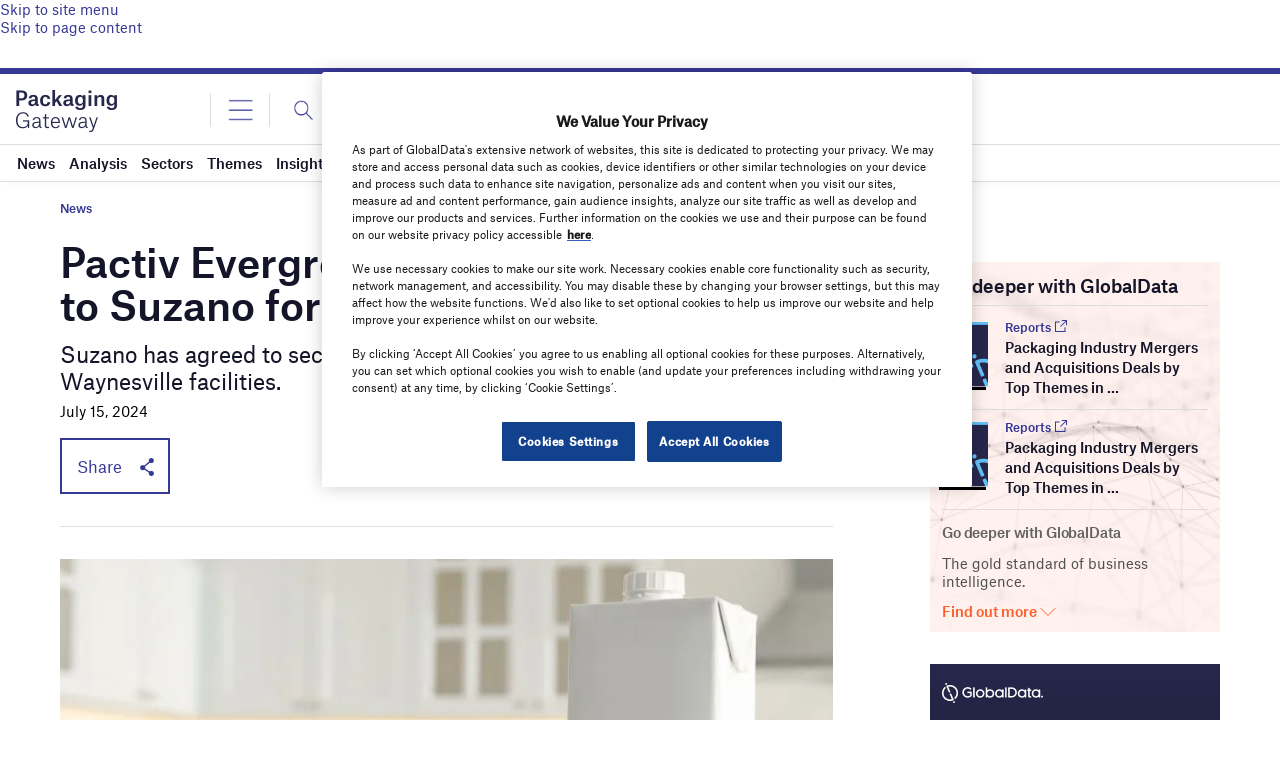

--- FILE ---
content_type: text/html; charset=utf-8
request_url: https://www.google.com/recaptcha/api2/anchor?ar=1&k=6LcqBjQUAAAAAOm0OoVcGhdeuwRaYeG44rfzGqtv&co=aHR0cHM6Ly93d3cucGFja2FnaW5nLWdhdGV3YXkuY29tOjQ0Mw..&hl=en&v=PoyoqOPhxBO7pBk68S4YbpHZ&size=normal&anchor-ms=20000&execute-ms=30000&cb=paf6sf8hrzro
body_size: 49564
content:
<!DOCTYPE HTML><html dir="ltr" lang="en"><head><meta http-equiv="Content-Type" content="text/html; charset=UTF-8">
<meta http-equiv="X-UA-Compatible" content="IE=edge">
<title>reCAPTCHA</title>
<style type="text/css">
/* cyrillic-ext */
@font-face {
  font-family: 'Roboto';
  font-style: normal;
  font-weight: 400;
  font-stretch: 100%;
  src: url(//fonts.gstatic.com/s/roboto/v48/KFO7CnqEu92Fr1ME7kSn66aGLdTylUAMa3GUBHMdazTgWw.woff2) format('woff2');
  unicode-range: U+0460-052F, U+1C80-1C8A, U+20B4, U+2DE0-2DFF, U+A640-A69F, U+FE2E-FE2F;
}
/* cyrillic */
@font-face {
  font-family: 'Roboto';
  font-style: normal;
  font-weight: 400;
  font-stretch: 100%;
  src: url(//fonts.gstatic.com/s/roboto/v48/KFO7CnqEu92Fr1ME7kSn66aGLdTylUAMa3iUBHMdazTgWw.woff2) format('woff2');
  unicode-range: U+0301, U+0400-045F, U+0490-0491, U+04B0-04B1, U+2116;
}
/* greek-ext */
@font-face {
  font-family: 'Roboto';
  font-style: normal;
  font-weight: 400;
  font-stretch: 100%;
  src: url(//fonts.gstatic.com/s/roboto/v48/KFO7CnqEu92Fr1ME7kSn66aGLdTylUAMa3CUBHMdazTgWw.woff2) format('woff2');
  unicode-range: U+1F00-1FFF;
}
/* greek */
@font-face {
  font-family: 'Roboto';
  font-style: normal;
  font-weight: 400;
  font-stretch: 100%;
  src: url(//fonts.gstatic.com/s/roboto/v48/KFO7CnqEu92Fr1ME7kSn66aGLdTylUAMa3-UBHMdazTgWw.woff2) format('woff2');
  unicode-range: U+0370-0377, U+037A-037F, U+0384-038A, U+038C, U+038E-03A1, U+03A3-03FF;
}
/* math */
@font-face {
  font-family: 'Roboto';
  font-style: normal;
  font-weight: 400;
  font-stretch: 100%;
  src: url(//fonts.gstatic.com/s/roboto/v48/KFO7CnqEu92Fr1ME7kSn66aGLdTylUAMawCUBHMdazTgWw.woff2) format('woff2');
  unicode-range: U+0302-0303, U+0305, U+0307-0308, U+0310, U+0312, U+0315, U+031A, U+0326-0327, U+032C, U+032F-0330, U+0332-0333, U+0338, U+033A, U+0346, U+034D, U+0391-03A1, U+03A3-03A9, U+03B1-03C9, U+03D1, U+03D5-03D6, U+03F0-03F1, U+03F4-03F5, U+2016-2017, U+2034-2038, U+203C, U+2040, U+2043, U+2047, U+2050, U+2057, U+205F, U+2070-2071, U+2074-208E, U+2090-209C, U+20D0-20DC, U+20E1, U+20E5-20EF, U+2100-2112, U+2114-2115, U+2117-2121, U+2123-214F, U+2190, U+2192, U+2194-21AE, U+21B0-21E5, U+21F1-21F2, U+21F4-2211, U+2213-2214, U+2216-22FF, U+2308-230B, U+2310, U+2319, U+231C-2321, U+2336-237A, U+237C, U+2395, U+239B-23B7, U+23D0, U+23DC-23E1, U+2474-2475, U+25AF, U+25B3, U+25B7, U+25BD, U+25C1, U+25CA, U+25CC, U+25FB, U+266D-266F, U+27C0-27FF, U+2900-2AFF, U+2B0E-2B11, U+2B30-2B4C, U+2BFE, U+3030, U+FF5B, U+FF5D, U+1D400-1D7FF, U+1EE00-1EEFF;
}
/* symbols */
@font-face {
  font-family: 'Roboto';
  font-style: normal;
  font-weight: 400;
  font-stretch: 100%;
  src: url(//fonts.gstatic.com/s/roboto/v48/KFO7CnqEu92Fr1ME7kSn66aGLdTylUAMaxKUBHMdazTgWw.woff2) format('woff2');
  unicode-range: U+0001-000C, U+000E-001F, U+007F-009F, U+20DD-20E0, U+20E2-20E4, U+2150-218F, U+2190, U+2192, U+2194-2199, U+21AF, U+21E6-21F0, U+21F3, U+2218-2219, U+2299, U+22C4-22C6, U+2300-243F, U+2440-244A, U+2460-24FF, U+25A0-27BF, U+2800-28FF, U+2921-2922, U+2981, U+29BF, U+29EB, U+2B00-2BFF, U+4DC0-4DFF, U+FFF9-FFFB, U+10140-1018E, U+10190-1019C, U+101A0, U+101D0-101FD, U+102E0-102FB, U+10E60-10E7E, U+1D2C0-1D2D3, U+1D2E0-1D37F, U+1F000-1F0FF, U+1F100-1F1AD, U+1F1E6-1F1FF, U+1F30D-1F30F, U+1F315, U+1F31C, U+1F31E, U+1F320-1F32C, U+1F336, U+1F378, U+1F37D, U+1F382, U+1F393-1F39F, U+1F3A7-1F3A8, U+1F3AC-1F3AF, U+1F3C2, U+1F3C4-1F3C6, U+1F3CA-1F3CE, U+1F3D4-1F3E0, U+1F3ED, U+1F3F1-1F3F3, U+1F3F5-1F3F7, U+1F408, U+1F415, U+1F41F, U+1F426, U+1F43F, U+1F441-1F442, U+1F444, U+1F446-1F449, U+1F44C-1F44E, U+1F453, U+1F46A, U+1F47D, U+1F4A3, U+1F4B0, U+1F4B3, U+1F4B9, U+1F4BB, U+1F4BF, U+1F4C8-1F4CB, U+1F4D6, U+1F4DA, U+1F4DF, U+1F4E3-1F4E6, U+1F4EA-1F4ED, U+1F4F7, U+1F4F9-1F4FB, U+1F4FD-1F4FE, U+1F503, U+1F507-1F50B, U+1F50D, U+1F512-1F513, U+1F53E-1F54A, U+1F54F-1F5FA, U+1F610, U+1F650-1F67F, U+1F687, U+1F68D, U+1F691, U+1F694, U+1F698, U+1F6AD, U+1F6B2, U+1F6B9-1F6BA, U+1F6BC, U+1F6C6-1F6CF, U+1F6D3-1F6D7, U+1F6E0-1F6EA, U+1F6F0-1F6F3, U+1F6F7-1F6FC, U+1F700-1F7FF, U+1F800-1F80B, U+1F810-1F847, U+1F850-1F859, U+1F860-1F887, U+1F890-1F8AD, U+1F8B0-1F8BB, U+1F8C0-1F8C1, U+1F900-1F90B, U+1F93B, U+1F946, U+1F984, U+1F996, U+1F9E9, U+1FA00-1FA6F, U+1FA70-1FA7C, U+1FA80-1FA89, U+1FA8F-1FAC6, U+1FACE-1FADC, U+1FADF-1FAE9, U+1FAF0-1FAF8, U+1FB00-1FBFF;
}
/* vietnamese */
@font-face {
  font-family: 'Roboto';
  font-style: normal;
  font-weight: 400;
  font-stretch: 100%;
  src: url(//fonts.gstatic.com/s/roboto/v48/KFO7CnqEu92Fr1ME7kSn66aGLdTylUAMa3OUBHMdazTgWw.woff2) format('woff2');
  unicode-range: U+0102-0103, U+0110-0111, U+0128-0129, U+0168-0169, U+01A0-01A1, U+01AF-01B0, U+0300-0301, U+0303-0304, U+0308-0309, U+0323, U+0329, U+1EA0-1EF9, U+20AB;
}
/* latin-ext */
@font-face {
  font-family: 'Roboto';
  font-style: normal;
  font-weight: 400;
  font-stretch: 100%;
  src: url(//fonts.gstatic.com/s/roboto/v48/KFO7CnqEu92Fr1ME7kSn66aGLdTylUAMa3KUBHMdazTgWw.woff2) format('woff2');
  unicode-range: U+0100-02BA, U+02BD-02C5, U+02C7-02CC, U+02CE-02D7, U+02DD-02FF, U+0304, U+0308, U+0329, U+1D00-1DBF, U+1E00-1E9F, U+1EF2-1EFF, U+2020, U+20A0-20AB, U+20AD-20C0, U+2113, U+2C60-2C7F, U+A720-A7FF;
}
/* latin */
@font-face {
  font-family: 'Roboto';
  font-style: normal;
  font-weight: 400;
  font-stretch: 100%;
  src: url(//fonts.gstatic.com/s/roboto/v48/KFO7CnqEu92Fr1ME7kSn66aGLdTylUAMa3yUBHMdazQ.woff2) format('woff2');
  unicode-range: U+0000-00FF, U+0131, U+0152-0153, U+02BB-02BC, U+02C6, U+02DA, U+02DC, U+0304, U+0308, U+0329, U+2000-206F, U+20AC, U+2122, U+2191, U+2193, U+2212, U+2215, U+FEFF, U+FFFD;
}
/* cyrillic-ext */
@font-face {
  font-family: 'Roboto';
  font-style: normal;
  font-weight: 500;
  font-stretch: 100%;
  src: url(//fonts.gstatic.com/s/roboto/v48/KFO7CnqEu92Fr1ME7kSn66aGLdTylUAMa3GUBHMdazTgWw.woff2) format('woff2');
  unicode-range: U+0460-052F, U+1C80-1C8A, U+20B4, U+2DE0-2DFF, U+A640-A69F, U+FE2E-FE2F;
}
/* cyrillic */
@font-face {
  font-family: 'Roboto';
  font-style: normal;
  font-weight: 500;
  font-stretch: 100%;
  src: url(//fonts.gstatic.com/s/roboto/v48/KFO7CnqEu92Fr1ME7kSn66aGLdTylUAMa3iUBHMdazTgWw.woff2) format('woff2');
  unicode-range: U+0301, U+0400-045F, U+0490-0491, U+04B0-04B1, U+2116;
}
/* greek-ext */
@font-face {
  font-family: 'Roboto';
  font-style: normal;
  font-weight: 500;
  font-stretch: 100%;
  src: url(//fonts.gstatic.com/s/roboto/v48/KFO7CnqEu92Fr1ME7kSn66aGLdTylUAMa3CUBHMdazTgWw.woff2) format('woff2');
  unicode-range: U+1F00-1FFF;
}
/* greek */
@font-face {
  font-family: 'Roboto';
  font-style: normal;
  font-weight: 500;
  font-stretch: 100%;
  src: url(//fonts.gstatic.com/s/roboto/v48/KFO7CnqEu92Fr1ME7kSn66aGLdTylUAMa3-UBHMdazTgWw.woff2) format('woff2');
  unicode-range: U+0370-0377, U+037A-037F, U+0384-038A, U+038C, U+038E-03A1, U+03A3-03FF;
}
/* math */
@font-face {
  font-family: 'Roboto';
  font-style: normal;
  font-weight: 500;
  font-stretch: 100%;
  src: url(//fonts.gstatic.com/s/roboto/v48/KFO7CnqEu92Fr1ME7kSn66aGLdTylUAMawCUBHMdazTgWw.woff2) format('woff2');
  unicode-range: U+0302-0303, U+0305, U+0307-0308, U+0310, U+0312, U+0315, U+031A, U+0326-0327, U+032C, U+032F-0330, U+0332-0333, U+0338, U+033A, U+0346, U+034D, U+0391-03A1, U+03A3-03A9, U+03B1-03C9, U+03D1, U+03D5-03D6, U+03F0-03F1, U+03F4-03F5, U+2016-2017, U+2034-2038, U+203C, U+2040, U+2043, U+2047, U+2050, U+2057, U+205F, U+2070-2071, U+2074-208E, U+2090-209C, U+20D0-20DC, U+20E1, U+20E5-20EF, U+2100-2112, U+2114-2115, U+2117-2121, U+2123-214F, U+2190, U+2192, U+2194-21AE, U+21B0-21E5, U+21F1-21F2, U+21F4-2211, U+2213-2214, U+2216-22FF, U+2308-230B, U+2310, U+2319, U+231C-2321, U+2336-237A, U+237C, U+2395, U+239B-23B7, U+23D0, U+23DC-23E1, U+2474-2475, U+25AF, U+25B3, U+25B7, U+25BD, U+25C1, U+25CA, U+25CC, U+25FB, U+266D-266F, U+27C0-27FF, U+2900-2AFF, U+2B0E-2B11, U+2B30-2B4C, U+2BFE, U+3030, U+FF5B, U+FF5D, U+1D400-1D7FF, U+1EE00-1EEFF;
}
/* symbols */
@font-face {
  font-family: 'Roboto';
  font-style: normal;
  font-weight: 500;
  font-stretch: 100%;
  src: url(//fonts.gstatic.com/s/roboto/v48/KFO7CnqEu92Fr1ME7kSn66aGLdTylUAMaxKUBHMdazTgWw.woff2) format('woff2');
  unicode-range: U+0001-000C, U+000E-001F, U+007F-009F, U+20DD-20E0, U+20E2-20E4, U+2150-218F, U+2190, U+2192, U+2194-2199, U+21AF, U+21E6-21F0, U+21F3, U+2218-2219, U+2299, U+22C4-22C6, U+2300-243F, U+2440-244A, U+2460-24FF, U+25A0-27BF, U+2800-28FF, U+2921-2922, U+2981, U+29BF, U+29EB, U+2B00-2BFF, U+4DC0-4DFF, U+FFF9-FFFB, U+10140-1018E, U+10190-1019C, U+101A0, U+101D0-101FD, U+102E0-102FB, U+10E60-10E7E, U+1D2C0-1D2D3, U+1D2E0-1D37F, U+1F000-1F0FF, U+1F100-1F1AD, U+1F1E6-1F1FF, U+1F30D-1F30F, U+1F315, U+1F31C, U+1F31E, U+1F320-1F32C, U+1F336, U+1F378, U+1F37D, U+1F382, U+1F393-1F39F, U+1F3A7-1F3A8, U+1F3AC-1F3AF, U+1F3C2, U+1F3C4-1F3C6, U+1F3CA-1F3CE, U+1F3D4-1F3E0, U+1F3ED, U+1F3F1-1F3F3, U+1F3F5-1F3F7, U+1F408, U+1F415, U+1F41F, U+1F426, U+1F43F, U+1F441-1F442, U+1F444, U+1F446-1F449, U+1F44C-1F44E, U+1F453, U+1F46A, U+1F47D, U+1F4A3, U+1F4B0, U+1F4B3, U+1F4B9, U+1F4BB, U+1F4BF, U+1F4C8-1F4CB, U+1F4D6, U+1F4DA, U+1F4DF, U+1F4E3-1F4E6, U+1F4EA-1F4ED, U+1F4F7, U+1F4F9-1F4FB, U+1F4FD-1F4FE, U+1F503, U+1F507-1F50B, U+1F50D, U+1F512-1F513, U+1F53E-1F54A, U+1F54F-1F5FA, U+1F610, U+1F650-1F67F, U+1F687, U+1F68D, U+1F691, U+1F694, U+1F698, U+1F6AD, U+1F6B2, U+1F6B9-1F6BA, U+1F6BC, U+1F6C6-1F6CF, U+1F6D3-1F6D7, U+1F6E0-1F6EA, U+1F6F0-1F6F3, U+1F6F7-1F6FC, U+1F700-1F7FF, U+1F800-1F80B, U+1F810-1F847, U+1F850-1F859, U+1F860-1F887, U+1F890-1F8AD, U+1F8B0-1F8BB, U+1F8C0-1F8C1, U+1F900-1F90B, U+1F93B, U+1F946, U+1F984, U+1F996, U+1F9E9, U+1FA00-1FA6F, U+1FA70-1FA7C, U+1FA80-1FA89, U+1FA8F-1FAC6, U+1FACE-1FADC, U+1FADF-1FAE9, U+1FAF0-1FAF8, U+1FB00-1FBFF;
}
/* vietnamese */
@font-face {
  font-family: 'Roboto';
  font-style: normal;
  font-weight: 500;
  font-stretch: 100%;
  src: url(//fonts.gstatic.com/s/roboto/v48/KFO7CnqEu92Fr1ME7kSn66aGLdTylUAMa3OUBHMdazTgWw.woff2) format('woff2');
  unicode-range: U+0102-0103, U+0110-0111, U+0128-0129, U+0168-0169, U+01A0-01A1, U+01AF-01B0, U+0300-0301, U+0303-0304, U+0308-0309, U+0323, U+0329, U+1EA0-1EF9, U+20AB;
}
/* latin-ext */
@font-face {
  font-family: 'Roboto';
  font-style: normal;
  font-weight: 500;
  font-stretch: 100%;
  src: url(//fonts.gstatic.com/s/roboto/v48/KFO7CnqEu92Fr1ME7kSn66aGLdTylUAMa3KUBHMdazTgWw.woff2) format('woff2');
  unicode-range: U+0100-02BA, U+02BD-02C5, U+02C7-02CC, U+02CE-02D7, U+02DD-02FF, U+0304, U+0308, U+0329, U+1D00-1DBF, U+1E00-1E9F, U+1EF2-1EFF, U+2020, U+20A0-20AB, U+20AD-20C0, U+2113, U+2C60-2C7F, U+A720-A7FF;
}
/* latin */
@font-face {
  font-family: 'Roboto';
  font-style: normal;
  font-weight: 500;
  font-stretch: 100%;
  src: url(//fonts.gstatic.com/s/roboto/v48/KFO7CnqEu92Fr1ME7kSn66aGLdTylUAMa3yUBHMdazQ.woff2) format('woff2');
  unicode-range: U+0000-00FF, U+0131, U+0152-0153, U+02BB-02BC, U+02C6, U+02DA, U+02DC, U+0304, U+0308, U+0329, U+2000-206F, U+20AC, U+2122, U+2191, U+2193, U+2212, U+2215, U+FEFF, U+FFFD;
}
/* cyrillic-ext */
@font-face {
  font-family: 'Roboto';
  font-style: normal;
  font-weight: 900;
  font-stretch: 100%;
  src: url(//fonts.gstatic.com/s/roboto/v48/KFO7CnqEu92Fr1ME7kSn66aGLdTylUAMa3GUBHMdazTgWw.woff2) format('woff2');
  unicode-range: U+0460-052F, U+1C80-1C8A, U+20B4, U+2DE0-2DFF, U+A640-A69F, U+FE2E-FE2F;
}
/* cyrillic */
@font-face {
  font-family: 'Roboto';
  font-style: normal;
  font-weight: 900;
  font-stretch: 100%;
  src: url(//fonts.gstatic.com/s/roboto/v48/KFO7CnqEu92Fr1ME7kSn66aGLdTylUAMa3iUBHMdazTgWw.woff2) format('woff2');
  unicode-range: U+0301, U+0400-045F, U+0490-0491, U+04B0-04B1, U+2116;
}
/* greek-ext */
@font-face {
  font-family: 'Roboto';
  font-style: normal;
  font-weight: 900;
  font-stretch: 100%;
  src: url(//fonts.gstatic.com/s/roboto/v48/KFO7CnqEu92Fr1ME7kSn66aGLdTylUAMa3CUBHMdazTgWw.woff2) format('woff2');
  unicode-range: U+1F00-1FFF;
}
/* greek */
@font-face {
  font-family: 'Roboto';
  font-style: normal;
  font-weight: 900;
  font-stretch: 100%;
  src: url(//fonts.gstatic.com/s/roboto/v48/KFO7CnqEu92Fr1ME7kSn66aGLdTylUAMa3-UBHMdazTgWw.woff2) format('woff2');
  unicode-range: U+0370-0377, U+037A-037F, U+0384-038A, U+038C, U+038E-03A1, U+03A3-03FF;
}
/* math */
@font-face {
  font-family: 'Roboto';
  font-style: normal;
  font-weight: 900;
  font-stretch: 100%;
  src: url(//fonts.gstatic.com/s/roboto/v48/KFO7CnqEu92Fr1ME7kSn66aGLdTylUAMawCUBHMdazTgWw.woff2) format('woff2');
  unicode-range: U+0302-0303, U+0305, U+0307-0308, U+0310, U+0312, U+0315, U+031A, U+0326-0327, U+032C, U+032F-0330, U+0332-0333, U+0338, U+033A, U+0346, U+034D, U+0391-03A1, U+03A3-03A9, U+03B1-03C9, U+03D1, U+03D5-03D6, U+03F0-03F1, U+03F4-03F5, U+2016-2017, U+2034-2038, U+203C, U+2040, U+2043, U+2047, U+2050, U+2057, U+205F, U+2070-2071, U+2074-208E, U+2090-209C, U+20D0-20DC, U+20E1, U+20E5-20EF, U+2100-2112, U+2114-2115, U+2117-2121, U+2123-214F, U+2190, U+2192, U+2194-21AE, U+21B0-21E5, U+21F1-21F2, U+21F4-2211, U+2213-2214, U+2216-22FF, U+2308-230B, U+2310, U+2319, U+231C-2321, U+2336-237A, U+237C, U+2395, U+239B-23B7, U+23D0, U+23DC-23E1, U+2474-2475, U+25AF, U+25B3, U+25B7, U+25BD, U+25C1, U+25CA, U+25CC, U+25FB, U+266D-266F, U+27C0-27FF, U+2900-2AFF, U+2B0E-2B11, U+2B30-2B4C, U+2BFE, U+3030, U+FF5B, U+FF5D, U+1D400-1D7FF, U+1EE00-1EEFF;
}
/* symbols */
@font-face {
  font-family: 'Roboto';
  font-style: normal;
  font-weight: 900;
  font-stretch: 100%;
  src: url(//fonts.gstatic.com/s/roboto/v48/KFO7CnqEu92Fr1ME7kSn66aGLdTylUAMaxKUBHMdazTgWw.woff2) format('woff2');
  unicode-range: U+0001-000C, U+000E-001F, U+007F-009F, U+20DD-20E0, U+20E2-20E4, U+2150-218F, U+2190, U+2192, U+2194-2199, U+21AF, U+21E6-21F0, U+21F3, U+2218-2219, U+2299, U+22C4-22C6, U+2300-243F, U+2440-244A, U+2460-24FF, U+25A0-27BF, U+2800-28FF, U+2921-2922, U+2981, U+29BF, U+29EB, U+2B00-2BFF, U+4DC0-4DFF, U+FFF9-FFFB, U+10140-1018E, U+10190-1019C, U+101A0, U+101D0-101FD, U+102E0-102FB, U+10E60-10E7E, U+1D2C0-1D2D3, U+1D2E0-1D37F, U+1F000-1F0FF, U+1F100-1F1AD, U+1F1E6-1F1FF, U+1F30D-1F30F, U+1F315, U+1F31C, U+1F31E, U+1F320-1F32C, U+1F336, U+1F378, U+1F37D, U+1F382, U+1F393-1F39F, U+1F3A7-1F3A8, U+1F3AC-1F3AF, U+1F3C2, U+1F3C4-1F3C6, U+1F3CA-1F3CE, U+1F3D4-1F3E0, U+1F3ED, U+1F3F1-1F3F3, U+1F3F5-1F3F7, U+1F408, U+1F415, U+1F41F, U+1F426, U+1F43F, U+1F441-1F442, U+1F444, U+1F446-1F449, U+1F44C-1F44E, U+1F453, U+1F46A, U+1F47D, U+1F4A3, U+1F4B0, U+1F4B3, U+1F4B9, U+1F4BB, U+1F4BF, U+1F4C8-1F4CB, U+1F4D6, U+1F4DA, U+1F4DF, U+1F4E3-1F4E6, U+1F4EA-1F4ED, U+1F4F7, U+1F4F9-1F4FB, U+1F4FD-1F4FE, U+1F503, U+1F507-1F50B, U+1F50D, U+1F512-1F513, U+1F53E-1F54A, U+1F54F-1F5FA, U+1F610, U+1F650-1F67F, U+1F687, U+1F68D, U+1F691, U+1F694, U+1F698, U+1F6AD, U+1F6B2, U+1F6B9-1F6BA, U+1F6BC, U+1F6C6-1F6CF, U+1F6D3-1F6D7, U+1F6E0-1F6EA, U+1F6F0-1F6F3, U+1F6F7-1F6FC, U+1F700-1F7FF, U+1F800-1F80B, U+1F810-1F847, U+1F850-1F859, U+1F860-1F887, U+1F890-1F8AD, U+1F8B0-1F8BB, U+1F8C0-1F8C1, U+1F900-1F90B, U+1F93B, U+1F946, U+1F984, U+1F996, U+1F9E9, U+1FA00-1FA6F, U+1FA70-1FA7C, U+1FA80-1FA89, U+1FA8F-1FAC6, U+1FACE-1FADC, U+1FADF-1FAE9, U+1FAF0-1FAF8, U+1FB00-1FBFF;
}
/* vietnamese */
@font-face {
  font-family: 'Roboto';
  font-style: normal;
  font-weight: 900;
  font-stretch: 100%;
  src: url(//fonts.gstatic.com/s/roboto/v48/KFO7CnqEu92Fr1ME7kSn66aGLdTylUAMa3OUBHMdazTgWw.woff2) format('woff2');
  unicode-range: U+0102-0103, U+0110-0111, U+0128-0129, U+0168-0169, U+01A0-01A1, U+01AF-01B0, U+0300-0301, U+0303-0304, U+0308-0309, U+0323, U+0329, U+1EA0-1EF9, U+20AB;
}
/* latin-ext */
@font-face {
  font-family: 'Roboto';
  font-style: normal;
  font-weight: 900;
  font-stretch: 100%;
  src: url(//fonts.gstatic.com/s/roboto/v48/KFO7CnqEu92Fr1ME7kSn66aGLdTylUAMa3KUBHMdazTgWw.woff2) format('woff2');
  unicode-range: U+0100-02BA, U+02BD-02C5, U+02C7-02CC, U+02CE-02D7, U+02DD-02FF, U+0304, U+0308, U+0329, U+1D00-1DBF, U+1E00-1E9F, U+1EF2-1EFF, U+2020, U+20A0-20AB, U+20AD-20C0, U+2113, U+2C60-2C7F, U+A720-A7FF;
}
/* latin */
@font-face {
  font-family: 'Roboto';
  font-style: normal;
  font-weight: 900;
  font-stretch: 100%;
  src: url(//fonts.gstatic.com/s/roboto/v48/KFO7CnqEu92Fr1ME7kSn66aGLdTylUAMa3yUBHMdazQ.woff2) format('woff2');
  unicode-range: U+0000-00FF, U+0131, U+0152-0153, U+02BB-02BC, U+02C6, U+02DA, U+02DC, U+0304, U+0308, U+0329, U+2000-206F, U+20AC, U+2122, U+2191, U+2193, U+2212, U+2215, U+FEFF, U+FFFD;
}

</style>
<link rel="stylesheet" type="text/css" href="https://www.gstatic.com/recaptcha/releases/PoyoqOPhxBO7pBk68S4YbpHZ/styles__ltr.css">
<script nonce="7db0EMex-XwIljnMf53FGQ" type="text/javascript">window['__recaptcha_api'] = 'https://www.google.com/recaptcha/api2/';</script>
<script type="text/javascript" src="https://www.gstatic.com/recaptcha/releases/PoyoqOPhxBO7pBk68S4YbpHZ/recaptcha__en.js" nonce="7db0EMex-XwIljnMf53FGQ">
      
    </script></head>
<body><div id="rc-anchor-alert" class="rc-anchor-alert"></div>
<input type="hidden" id="recaptcha-token" value="[base64]">
<script type="text/javascript" nonce="7db0EMex-XwIljnMf53FGQ">
      recaptcha.anchor.Main.init("[\x22ainput\x22,[\x22bgdata\x22,\x22\x22,\[base64]/[base64]/[base64]/[base64]/[base64]/UltsKytdPUU6KEU8MjA0OD9SW2wrK109RT4+NnwxOTI6KChFJjY0NTEyKT09NTUyOTYmJk0rMTxjLmxlbmd0aCYmKGMuY2hhckNvZGVBdChNKzEpJjY0NTEyKT09NTYzMjA/[base64]/[base64]/[base64]/[base64]/[base64]/[base64]/[base64]\x22,\[base64]\x22,\[base64]/DucKyWXMQwrxJJMOHwoDDgcOGw7JJD1g7wpB9cMKnEzvDiMKfwpMlw6DDgsOxC8KCOMO/Z8OsKsKrw7LDmMOBwr7DjA/[base64]/ChsKjT8O7wr/Dql9aA8KGw5PChMOuUBHDgsOqUMOWw4zDjMK4G8OwSsOSwrjDgW0Pw640wqnDrlFXTsKRaxJ0w7zCvxfCucOHQMO/XcOvw7LCp8OLRMKlwo/DnMOnwoJ3ZkMHwpPCisK7w5VgfsOWU8K5wolXd8KlwqFaw5zCg8Owc8Ocw47DsMKzLETDmg/DisKew7jCvcKJa0twFsO8RsOrwpU0wpQwL0MkBBNYwqzCh2TCkcK5cTDDmUvClHAiVHXDmT4FC8KvSMOFEG/Cp0vDsMKbwqVlwrMALgTCtsKTw5oDDFzCthLDuH55JMO/[base64]/DhMKDwqvCmcK8W8KHw5ECNl5Xw7wLwqp0IHJww5w0H8KDwqkMFBPDritiRV/CgcKZw4bDo8Osw5xPPUHCogXCky3DhMOTJy/[base64]/IsKFXcKywpUjR8O9KsOOw45DXcOFRStpwq7CvMOzPBlKIcKGwqbDnz5xeTzCuMOlHsOoeFcGc0TDpMKFIRlkTk0rOsKmaHzCksKmZMOFBMOrwojCsMO2XQTCgGVAw4jDqsOcwpjCg8OqdRfCqgHDlsKVwoI/RS3CscOawqvCrsKYBMKiw7UFS3HCpGcSIT3Dv8OuKRfDm17Dtyp4wpFYXGnCgAsdw6zDgj8awrTCssOQw7LCsTnDs8Klw7JCwr/DusOfw4Q6w5RRwqHCniDCr8OxCX0LeMKhOjYxAsO8wqTClMO/w73CpsKNw4/CisK9D1bDj8Ozwr/DjcOGIWEGw7BDGzt3EMOHHMOuY8K0wqhYw4s4Nzg2w63DvwB/wrwlw7fCvjwbwojCgsOKwqbCoTgZUTlgUH7CkMKIIjUdwppaVsOPw5ptCMOUI8K0w4/DoAfDl8O8w7jCtyhvwoPDgSXDgMK5QsKOw6LCkBlFw65mAMOkw71MR2HCvlZLQ8ObwpPDvMOow4/DtRlsw7ZgFm/Dmx/Ch1vDlsOWZAoww73DscOpw6HDo8KTwqzCgcOyBzfCo8KXwoLDmXkNwpnClHzDicOOWsKYwrLCr8KpQz/CtW3CtMK9AsKUwqLCv2hWwqPCpMOew4VeAcONOX7Cq8K2TQJqw4zCtj1ES8OowpxDasKow6cMwo86w4sbwpIGdcKjwrnCv8KRwrTCg8O/[base64]/[base64]/CnnPDtcORLsOteRwXfsKfY8O5G13DiDrCg8KxVD/Dn8Ogw7fCgg0HesOgQ8OQw4IGUcOvw5zCnDgww4bCtcOgMBHDojrCgcKhw7PDnjjDsEMMV8K0BnjDlkjCt8OWwoQlWMKbcTEnRMK5w4/CmizCvcK6DsOZw7XDkcKxwp0qYh3Ds3HDlSg3w5h3wojDj8KYw5vCs8KTw6zDhgUtRMKoZBciTFvCuiYuwqvCplPCsmTDmMOmwoRzwpofCMKiI8KYGMKjw65/[base64]/[base64]/CjCPDn0nCuhU8Gw3ChB3CoiLCmsO8IcKgdXcLCFvCisOlLHnDssKkw53DvsOiDxYxwqTDlijDncK8wqxsw5otLcKCOsK0dsOqPzTCgHLCvMOtH1Nhw6tSw7t0wprDh2Q6Z08HPsOxwqthNDXCj8K8cMK5FcK/woxDw7DDqnPDmXTChz7Cg8K7HcOWWlZHMG90Z8OCS8ObPcOjZE8fwpfCgEnDi8OuW8KVwq/Cs8OUwqRCGsO/w5zCkx/Dt8KUwqfCuVYpwoVYwqvCk8KBwqnDiT7CkRp7wq3Cs8K7woFfwpfCrW5NwpjCuC9PAsOub8Oaw4Uzwqpuw6rCucKJGCFEwq9IwqjDuj3DmA7DoRfDhTguw4FMb8KfRmrDmRsbWUE0XMKGwrbDhAl3w6fDqsO9w7rDpnB1GXsYw4zDrR/Dn3VlIihHTMK7wpwFMMOEw6bDniMqacOXwrnCg8KBb8ONKcOVwoJYR8O/[base64]/CozQDw57CqwTDqRjDp8OcUFo8w7rDhzvCjXzDp8KHZwkffsKbw7N7LTjClsKMw5vCmMKyX8K2wp44SgA6QQ7DtjjCkMOGDsKVWU7CmUB1dMKjwrxow4R9wonDusOLwovCgcK6LcOefDHDm8OKwozCuX9swq1yYsKww6NPcsOQHXLDrnjCkiwJDcKIanjDuMOtwq/CoWrCoj3Ch8KEVTEZwq7CkGbCo27CtTRyPcOXY8OaIR3DocOZwoHCucO5JArDglskCcKWSsOtwpUhw5DClcO2b8Ogw7rCsHDDoFrCvjIJesKGCDYCw7XDhl1iV8Opwr7CkH3DsgIzwqxtw78yCEvCim/DpEjCv1fDll/DrSDCqsOqw5Aqw6tdw4HCl2JdwqVvwrrCsGbCtsKdw5XDkMOobsOuw71SBQVWwp7Di8ODw4MRw6LCqcK3NXTDrhLDj1vCgcK/S8O8w5BTw5pxwpJRwpopw6sbwqHDucKGN8OYwo3DhcOra8KHFMKVMcOIVsOJw7TCqFosw4wIwocYwp/[base64]/CqnEdwrBNw59ZEcKsU3d3SHYcw6dXw6DDvQ08EsKSAsKIKMOtw73CucOJWQTCrcOcTMKSRcKZwr4hw6VcwpTClMOLw6lcw4TDoMONwpYHwpDCsFDCqB1dwpAow5IEw4/DrikHZ8Kdw6jDnMOQbm40UcKLw7VZw57Cqnslw6XDocOIwrbClsKbworCp8OxNMKuwr9JwrpywqIOw7fCm2sxw7LCkFnDq17Dn0hcVcOHwo1FwoANCMOywofDm8KaeR/CiQ0KUS7CnMOVbcK5wrXDsTrCjX1QWcKfw69vw55NMQwXw4zDgMKoTcO1fsKVwohbwpnDqXvDjMKKKhzDqAfDrsOcw6VteRTDkk9cwogkw4cdNkrDj8OSw5JicW/DgcKSExvDnHlLwrbCgADDtGzDqCx7w73DlxXCvygmXjtaw4TCuHzCk8KxSFBNQsOQXlDDvMOswrbCtAjCu8K4f1F6w4RzwrJ3fSnCnC/Dv8OXw4wrw7PChjPDhQZlwpvDnwFlOkMiwqIBwq/Ds8Kvw4cow5hcTcO5WFtBByJQcnfCn8Kjw5QOwpF/[base64]/CpMKaw6oWb8O6SX3DlMO8aEXCr8Oyw6RtScKBPcKafcKFfsOPwo1awoLClCgewrlnw5TDkTBqwo3Ct0Izw77DqT1qUcOMwpBUw7LDi3DCvhkVwpzCq8Ojw7LDn8Ksw4xDSyxZAR/[base64]/DkcOcwrLDlTcIfCvCg8K9V8O3wqdrwpzDuhF9P8KJJcKJURbDnH0DDXnDlV3DuMOmwqodcMK4A8KIw6lfNMK8C8OIw6fCllnCgcO0w6syUcOwRSs7fsOqw6HCmcOnw7/CtWZ7w5VPwrjCh1kgNwt+w5XCrwPDvlIfSGAccDlAw7/ClzInFBEQZcO7w615wrnCo8Osb8OYwoFHIcOoOMK0V0pYw6PDjwDDusOlwrbDmGvCpH/DtDIZQAAvQjQVR8K2wrNmwohoJjkVwqXCgjxCw5DCmGN0w5AeIU3CkFMKw5vCgsKjw7BZCX7Cl2TDq8K6FMK2w7HCmGA7Y8Oiwr7Dq8KJLmolwrbCl8ORTcODwqHDlyLDhWI7UsKVwrzDmsOwWMK6w4dXw5c8ImnDrMKEHB5+Bi/CkVbDssKxw5DDg8ONwrrCq8KqTMKfwq7DnjzDrgnDo0I8wq/[base64]/Dh8KrdyQaw4zDo2rDo8KPecKrwodKwqMQwosFDsOiQMKSw7LDlsOPJyZdwovDscKRw6JIVsOnw6vCigvCq8OWw7wyw5PDp8KewrXClsKDw5bDksKXw4JRwpbDl8OfYEAaRcK7wp/DoMKxw5ctGhE0wrleR0TCowTDoMONwpLCh8OwUcKpYlXDg3kHwo86wq54woHCjyTDhMOUTRfDoWbDjsK/wpXDpDTDgGfCo8O4wq1mPBHCuEdjwrZJw7E+woZZDMO1Uhh6wrvCqsK2w4/[base64]/CuMK1bgA8wozCuQrCp1xCaMObUsKlwpvDgMKgwozCtMK5fVjDm8OhR0fDu3t6Wndiwod9wpESw4XCrsKIwo3Ch8KrwqUAXjLDnVsnwrfCssKhWTtsw6AAw6IAw6HCmMOUwrfCr8OWbml5wpQiw7hyfyvDusK4w7g6w7t/[base64]/DnWV0UnhuV8KuUcKaD8KJwpTCm8KXw60Rw6Nww4HCvCUnwo/CrmvDhSbCnm3CnkIpw6fDnMKiHcKUwptJaBsDwrXDk8O8I3/CtkJqwqUUw4hFEsKUJ1UmXMOpESXDk0diwpIqw5DDlsOZbcOGC8Oiw78qw73CssKIPMKjdMKvEMKsa1R5woXCj8KyAz3Ck3nDr8KGXwAjdTMZBCHCicO8IsOdw7RVE8KKw4JWQSDCiiLCsFDCjn/CrMKwdxTDvsKaKcKBw6cURsKgOE/Ck8KLLn8IW8KjGyFvw4xKacKfZCDDrcO3wqvCgAJlQsOOcBQ9wqZLw7LCicKEO8KlXMO1w7lUwo3DlcKrw47Dk0QwXcOYwqd4wr/DjhsAwpvDjBrCmsKbwoMcwrvCnxTDrR1tw5swZMOzw6jCg2/DrMKmwpLDmcODw6oZB8OGw5QkHcKcDcO0csKLw77CqRZYwrJzZl92K0w6EijDt8K/Ph3DjcO0ZcOxw7vCgB3DjcOvThYpK8ONbQIVYcOoMTPDlCchEcKjw5XDscKXLFbDjE/CpsOAwqbCocKSY8Kww6rDuw/DrMKtwrw7wqwMM1PDpTUew6Akwr9CfUZ4wrnDjMKbLcOlCWfDghVwwqDCssKawoHCvW1cwrTCiMKLDcONdDpWN0TDg19RU8KUwoLCon4QM25GdzvCmUvDsBMvwqsDMETCnBXDpmlQYMOiw7HCv07DmcOZci5Ow71FcmBEw77Do8Ouw784wpYHw7thwr/DsBYjSnvCpHAMWcK4MsKkwrLDgDjCgjXCoQcuUMKqwoYtBiLCjcOdwp3CgHXClMORw43Dj1RyBxXDtR3DmsKJwot3w4/[base64]/DmFfDjCExTsOEw6EowrNnw6AxPcOreRzChcKQw4I+HcKzaMKPJUnDm8KXMBMKw604w7PCmsKsXzDCscOIX8KvRMKsZMKzesOkMMOPwr/CvCd5wqVXV8O3a8K/w4B5w713YcK5bsO6fMOtBMKAw68BAUrCtR/Dk8Ozwr7CrsOFJ8K/[base64]/w7/CosK8GTITBwTDjA7CqsOTw4vCl8K2wrtSGnFMwpHDnibCgsKJX1x/woXCgcKyw7wYAlEWw6XDolvCgMKVwog0QMKsYMKHwr/Dr1bDocOCwoZGwog+AsKuw7ASVcKkw77Cv8KhwoXCkUXDgcKvwrJJwqpqwp5uecObw5t3wrfCsUVBX2XCusOywoF/TjUEwoXDsxLCmMO/w7gqw7rCtAzDlBhpUEjDnXTDoWIxAWXDkzDCmMKcwrzCh8KXw40pQMO+RcOHwpHDiGLCngjCgjnDqjHDnFXCjcO3w4VPwoRGw7pQT3/CqcOzwpPDoMO5w7/[base64]/CiMK0wpBOHcKmVV5Ow53Cm8OkLMKIeB1NRcO0w45nWMK5XMKpwrEIJR4zbcOdMsKKwok5OMOcVsO3w5x9w7fDvCjDkcOrw5PChX7DmcOjLU/CpMKwMMKLB8K9w7rDnwZ+DMK4wpzDh8KrBcOqw6Uhw5vCkAoIwpobR8KQwqHCvsOQTMO6annCo0syahxCEhfCvwfDlMKDb3RAwpzDtnksw6PDlcOVwqjCocO/DBPCvgzDlVPDlGQaZ8KEKzEwwqrCicOFA8O+PmAPa8O9w7kNw4vDpMOCdsKMTk/DgU3Du8KVKMOtDMKcw4VOw5PClDYFecKSw7ccwr5iwpADw7lRw7MJwoDDoMKye2nDg0tlRCXCi3LCuRwvfhI8wo8xw4bDqMOAwqF2VcKzMEJ/OsKXJ8KxU8Kowo9swo13fsOcGx1gwprClMOlwr7Dvy8JZmPCjBdmJ8KGN0jCkF7DkEfCpsKtWMOBw7zCmcOZe8OMcEjCqsOOwqZdw4QSaMO3wqfDjDrCu8KNcxB1wqQbwqjDlTbCqiHCpRscwrpsExTCv8O/wpDCtsKJU8OcwpnCuALDtC13JyLCkAhuSX1nwrnCucO0JMO+w5g/w7LDhlfDtMObWGLCkcOXwpLCsnsww7Btwo/CsnDDqMODw7EewowcVTPDrAbDiMKpwq8FwofCu8Kpwo3DksKdAzUjwoTDqCdwKE/Ch8K2NcOaAMKpwqV8QMK4KMKxwq4Wc34gGEVYwqrDqHPClUYaScOdT2jDrMOTPBPDssKeJsKzw69lOF/DmRN8cDPCnG9rw5ZzwpfDuGADw4IaAsKTbFIvA8O2wpcXwqpSSghzLMOyw40Tf8KzdsKLV8KrQw3DvMK+w6Q+wqvCjcO9w6/DksKDQTDDnsOqdcOuBcOYIFzDmiLCr8Olw5zCt8O9w7xhwrnDo8Okw6fCpsOBX3ZzS8KMwoFEwpTDn3x4S0bDsFUra8Ojw4bDhsOlw5MtBcK/O8ObXcK5w6jCuQBvLsOAw6jDoVjDmMOtRycvwoPDoBoyFcORfF3CqsKLw4Uiwr9AwpvDmi9Cw6/DusK3w7nDvG0ywqfDjsOeNlppwq/ChcK+TMKxwrVReG55w6YtwqbDnUQ6wpLCiA9/eyDDmwfChznDp8KvHsK2wrs5b2LCpSDDvA3CoCTDpFcSwrZIwoZlw4XCjAbDsgbCtcOcR0nCik3Dm8KdDcKnFC56FFzDhVtgwpvCs8Onw6/CusOaw6fDswPCozHCkHjDtWTDh8KeXcOBwo0SwrB0b2dewobCs0tQw40XAlZCw40xBcKMISvCmUkKwo0UfsKYNcKTw6dAw5/[base64]/DisO8UcOsw5bDsRdKCyhMBUcwIzA8w77DniB0bcOFw6nDnsOQw5HDgsOeZsKzwoXDlsO9woDCoidITMOTXy7DsMOXw7Euw6zDpcOJJMKgSSbDkwPCunduw7/Cq8OZw7tVGUQIGMOrFXzCtsO6wqbDllxPScORUgDDl25Jw4/[base64]/[base64]/[base64]/CmnjDhE5+FS/DisKOw5wjw7DDh1rCosOsd8OZTsOmwrvDpMO/w5UmwoXCkgTDq8Kuw7rCrzPCl8O2EMK/SsOoaz7CksKsUsOoJkBewoF6w5vDpw7DlcO6w58TwqUyZS5sw5/Dm8Krw4PDkMOww4LCjMOaw7wTwr5nB8OTQMO3w7vCncKpw5vDq8OXwqsRw77Cni9QXDIgVsO1wqQsw5bCuC/DiwDCu8KBwqDDhwzDucKYwrUMw6zDpkPDkmE9w5JbOcKlUcOCJXrDrcKgwrwxAMKKVQ8jbcKHwqRdw5XCi0PDvsOiw7YXLVAmw7diSnFTw6VVeMOZKWzDj8OxTE7Cn8KIP8OpJV/ClD7Cq8K/[base64]/DqcOWw5pTE8OCbMK6dsKPLRjDgMOUccKkNMK1R8KzwqPDgMO+BRFdwpjCiMOqLBXDt8OOMMO9AMOUwrd/w5s/f8KRw4XDncOMYcOpPwHCn2HCmsOIwrsvwoUAwooow4XCmk7CrDXCgDrCrhHDgcOSU8OuwqbCssOjwqzDmsOaw4PDiEwkCMOHeWzCrTk3w5vCgWhZw6ZqAFbCoTDCn3XCp8KeecOpI8O/c8K+QCFbDVM0wqt9FMOAwr/CpX8ew7QCw4rCh8KjZcKew7tIw7HDhjDCuTIEETbDjkrDtjA/w7R9w6dWV3zCgsOXw77CtcK5wo0iw43DvcOtw4RHwpYOTcOiB8ORFMKFSMOvw6fCgMOmw6PDlMK1BH8/CA1cwrvDosKGIHjCsh9OJ8O6H8O5w5zCocKsQMOUHsKVwq/[base64]/[base64]/CmsOmIgzCm0/Clw/DkSLDisKewpEZwr3Ct1ltF2N+w5vDqnfCpTNTOkUuLMONWcKpYSnDnMOBOjcjcjzDtGPCiMO1w7gBw4jDisKfwpcjwqYuwqDClV/CrcKaEXLCuHPCjGkow7vDhsK+w59DVMO6wpHDnV8yw6HDpsKIwoY5w5jCkThYCMOHGhXCjMKLZ8Odwrhowp4RHXnDucKMeTzCt3ppwoA1QcODwr3DoT3CocKGwrZ0w6PDmzQ1w44nw5DDtTPDnl/[base64]/Drx0+w4LDmk7Ckj8sDC/DuMKvw43CsSpKw5HDosKZbmVHw7PDjQ4Xwq3Du3dbw6fCv8KgRcKDw4ZiwosuQ8OTBRTDvsKAacOtQg7DoX8YBzMqZ3bDghVQOVjCs8KfUmtiw55/wqRWGn9iQcOOwrzCvRDChsKgf0PCksK0Bigmwpljw6M3fsK7MMKjwrdbw5jCr8OZw5dcwpVswrNoECLDty/CvsKrOBJ/w67CjW/CicOGwopMccOxw6LCpiBxecKYfEjCpsOGDsOmw7ogw6Etw4J1w6EHH8OcXQMJwq46w6HCmcKeaFUawp7CtWg7X8KPw4fCt8KAw7s8TjDCgsK2TMKlQDXDk3fDnVvDr8OBFSzDuBDCp2zDu8KFw5TCkkIWP3M/[base64]/ConDCmMOHc8KFLWzDs8K8b8KNBMK3w4XDrS4tHzvDsGUVwqd+wonCscKJbsKiC8K5dcONw6jDn8Ogw4lhw4cAwqzDv0jCnEVIRlU4wpgvwojCvStVaGYIZilLwrsVSCdIAMOnw5DCmn/CkllXB8OZwpliwoIrw7rDosORwq5PdjPDtcOoAXjCgGk1wqpowqnCqcKgdcKcw6hXwoDDsl9dIcKgw6PDriXCkhzCv8Kbwoh+w6hjA2luwpvDrsKSw53CoDNkw7fDmsOIwppmWRo2w6vDrEbCjnhCwrjDjxLClGlXwpHDj17Dkm0hwpjCgzHDpsOaFsOfYMK/wpHDjBHCgMO7BcO6CSxlw6vCrHfDnMKmw6nDusKLa8KQw5PDsSJXEcK4w4bDusKKSMOXw7TCq8O0JcKLwqtUw756ShxJQcOdMsK3woIxwq8ZwoJ8YU5PKkDClATDt8KBwpAwwq0rwq3DqDtxc2/[base64]/[base64]/Dt8KyQU4KF2vCmcKcJAZsTTsSwqAkw7jDmSDDj8OFLsOGSnPDq8OJFSHDpsK8IT9rw5/CrF/[base64]/DkMKowqzCg8Kjw4XDrBXDkG1KwpNqwrLDlxrDpMK2PwoxQzx2w7ITGitGwoEzCMOTFFtLSyrCi8Kyw4rDnsKSw7hxw7Rkw58kUFjDmHPCt8KjViJNwq9/esOIVsKswqw/bsKHwq4+w4AhXmVuwrI6w78IJcOeMzrDqm/DliJfw7nDqMKRwoDCisKaw4zDkTfCmGXDhsOdXcKTw5zCkMK9HMK7w7TCjAt6wq0uMsKNw5cJwrBxw5TDt8KWGMKRwpY2wrwEQBbDjsO2wrnDkxIbwoPDp8KgHMO0wqYhw4PDuF7Dt8Ouw7rCisKBMzLDsznDiMOVw48Wwo3DvsKPwo5Pw7M2ITvDhHbCin/CkcOSI8Kjw5opNRrDhsOxwrlxAhTDksKUw4nDtQjCuMKaw7LDrMOeX2RQSsK+FRTDs8Omw50fPMKTw75Fw7c2wqDCr8KHM3nCtMKDYjMPAcOtw7V3fHFXF0HCo0/DmzAswqRpwp5XfwA9IMOpwotkMSfClUvDiWsRw4V2DWvCj8OdCWbDnsKWVHHCsMKswrBKDH1QbwQTAB3DnsOcw6DConbChMOZU8Kcw7wGwpokccKBwppCwrzCs8KqOcKPw75jwrhWYcKNMsOEw5AtacK0IcO+w5N/[base64]/bcOab8OHJcKjwpx2R1VMwpB4w71ya3Y8IXfCqWdUUsOZYl9aIF8Hwo0ALcK6wp3CusKbN0Qrw7FKecO/PMO7w6w7M3nCtlMbR8KkdG7DvcOyPMOtwoIGPcKAwp/Dlx4Bw7Acw55DYsKRYhHChMOZRsKOwr7DsMO9wqE0W2nCr1LDqGgkwp0Dw7fClMKDYBPDtcO0GXPDssOhVcK4XyvCuhdFw7IWwoDCgCVzJ8KNA0QewpsSQsK6wr/DtFPCuETDug/[base64]/ClzTClkPDvV3DmcO7wo3DhcK3HsOYe8KhwoBiRCxGOMKawo/Cp8OreMKgKw1mdcOXw6lvwqjDpFRAwobDrMOlwro0w6lIw5nCqiPCmHLDo0/DqcKsFsKQbkVmwrfDsUDDogkKXGvCuALCmsK/woXDi8OiHH9cwq3CmsK8Z2LDicOOw6cOwox/UcKacsOJKcKzw5JJSsO7w61Ww7fDqW1oIRZCDsO6w49sCsOxdhAuFwYkXsKFN8OkwogYw6F7woZFQsKha8OKacKxZknCpXBew5h+wojCkMKYUUkVKcOlw7Nqb23CsWvCgR/[base64]/[base64]/DkGDDnsORGMKMd1tIwop8w4UNFmodwqh3w7/[base64]/[base64]/[base64]/[base64]/[base64]/wrbDuH3CqirDnGLDqm1OwpUQw64Gw7cpJCV0EEV4OsKsMsOdwocrw6/ChnpWBSMJw5jCssOGFMOXBk8Fwq7DlsKnw5PCnMORw5Uzw67DvcO2JcO+w4TCgsO7ZiMPw6jCrGrCthPCo3/CuzDCklvCj2kJfUUfw4plw4DDoUBGwpHCusO6wrDDrsOmwqUzwpo9FsOJw4dbNXwZw6Q4EMOpwrhEw7sSAnIqw7QFZynDo8OgAQp/wo/[base64]/[base64]/CtsKOw7/CvMONwoMPHiN+LsOlKMOmwr1sfS8nwqlew4PCjMKZw6Mew4PCtRE7wrTDvhg/[base64]/DiMO3w5XCsn/CmMKrwrrDuVrDh1TDrhvDosKrI0/[base64]/[base64]/w6jCrlrDncKST8Oxw7NvcgJxUhBtaGEdwpvCi8K0AGU1w4zCkDtZw4YwRsK1w57CucKAw5LDrxwSYwEqdz8PFWpMw4DDnyALHMKUw5wSw7/DvxZ7TsOwIsK9ZsKxwpPCpcOIX0R6XgDDmWN0LcOTBmXCiCMYw6nDhcOwYsKDw5fDn0PCq8Kxwpdswq1cS8KIwqfCicOLw7Ziw5/[base64]/DpcOpwqAlNMOEG0oDw41CHMKKwoYgAcONw5IjwrvDpFzCgMOQL8O3ecKiNsKIV8KMX8KhwpoKPVTDpXjDjF4Pwr5Fwqg7L34nDsKjFcKWFsOCVMO5d8OUwoPCnUjCo8O/wpNPDsOiBMOIw4MNGsOIXcKtwr/CqkEawqxDRCHDksOTQsOXMsK+wrZZw7vDtMOjewsdcsKiEcKYJcKeJ1Mna8KIw7nCmRrDicOsw6pMEcK8Zl03asKVwpHCncOxVcONw5gRK8OSw4weZUDDsEzDs8Ovwqt/ScKBw6gwGQNRwr0MAsOfAcONw5wRfsKtIDQOw4/ChsKGwqdXw6HDicKxIGvCsnbCkUMSPcOMw4kewrLCl3UDSXgfEH44woMZN0hBL8OgZlwcFkzCgcKwKcKHwr/DksOHwpTDrQI7LsOWwqDDmFdmY8OTw5F+P23CqCQhZ0kaw7LDkMKxwqfDhEDDuRt8J8KUcGoHwp7Dj3Z+worDkBvCq29pwpDCtw8UASLDol1mwr/[base64]/ClygEw4fDl8O/UcKwNjTCssONenHDlmpsUVnDl8K9w5gufcOTwqsdw6Epwp9Sw4LDhcKhX8OUwqErw6AsAMOBf8KCw4LDjsK3ESx2w7PCn3kZLk9zZ8K1ciNfwr7DuBzCvSd7UsKuWcKiShXCnUnCkcO3w4XCm8Otw4J/OFHCtjl6wqJIfT0pGcKlSk9oCHnCtWh5Gn9QayNrSHAsCTvDjQcjQcKlw45+w4rCh8KsBsOew6VAw61GUCXCm8OfwrofKC3Dpy5wwq3DrsKCL8O3wq13BsKnwqnDsMOUw5HDtBLCuMOfw799biHDgsK2TMK8NcKmJyV3JlluJi/CqMKxw6/CpVTDiMK2wrlxc8OVwp8CN8KQXsOgGsO7J07DgQ/DqMKUMlPDhcKxOEg4SMKAcxJ9Z8OdMwPCvcKWw6cLw4nCo8KVwqA8wpl/wonDtGXCkGDCrMKcY8KfEynDlcKUBWbDq8KqCsO5wrU0w7lAKjIhw7t/IijCkcOhwojDv2JXwo5hbcKUHsOPN8KBwpkkC1xqw7rDjMKJIMKtw77CqcO8O0xWPsKRw7fDsMKOwqvCm8K/[base64]/CvwlTKXjCtCwWwrxhwoIPw5jCrcOvwo3CrcK9RsK8EmjDqX/Dlwc2CcKRU8KdYQQ8w4nDgQ12fMODw5NGwr4GwpBew7Q4w5zDh8ONTMKkUMOwTTAYw65Iwp00w7bDrXg/BVvDsEZrHm9Ew5tCE04owrYiaTvDnMK7DiweHxIYw5DCm0NwXcKhw7dWw5nCtsOpFTFpw5DDtA9cw7g0MgzCg2pGAsOGw7BLwqDCq8KcRMOzTn/[base64]/DuTzDoBzDsGlpdMOsCxXClErDtz7Ct8Oow4Anw6bCk8OiAjjDiBVhw7pOd8KqD0TDiwoiY0DDicK2e3RlwqdOw7NWwq0pwqlhR8OsLMOuw5sBwqgvE8KzXMObwq8Jw5HDlE9DwqRWwo/DhcKYw5nCkA1Hw5fCp8KnDcKtw73Dt8OpwqxnUx1jX8KJasK9dRQjwrFFUMOMwoLDr0wzBATCusO8wq57MsKHdlvDk8K4OWpRwo5Mw6jDjmrCiHdoIkzCkMKGDcK7wp9CQBJiPSomZ8Kmw4VQNsKfGcKBRzZEw7LCiMKDwrhXR3/[base64]/Di15Hw6nDtR8JwpMXw5PCjW7DqWg4XG/CvzMswqTDqTnCpMOQSD3DhkRjw6t3DXrDg8KAw7xuwobDvzILXA0IwokrDcO2H3vClMOFw7YtMsKwK8Klw70swp96woIdw4XCqMKNDTnCiDjCn8K6dsK6w4sBw67DlsO5w73DhC7CtWTDgDMcHMKQwpADwq0/w4xafsOtf8OMw4jDiMO9fkDCmVPDt8OYw6TCtFbCnMKhw4Z1woNdwr0RwrRWN8O9XHnCrsORZ1B/[base64]/CqcKLwpzCkcOOC8OZw6LDi8ONw4PCvQrCqzo3wo3CvsOJwr4xw4tuw7DCucKew4oiX8KMI8OxS8KQw43DvDkqYUEnw4vCny8iwrLCicOHw4pMD8Oiw7Nxw6nCocOywrocwrhnJgQACsKNw4gcwoA6GQ/Di8OdKQFiwq8VDHvCpMOEw5ZDIcKCwrHDj044wpFnw7LCiFfDg0xiw4fDnAIyAnVOA3NebsKNwrYKwo0/RcOWw7IswoB2TSHCnMOiw7hJw5JcL8Otw5rDuB5VwrfCqUPCnn5aOk5owrweQMO+CsK0w6oOw5cOC8Kjw77Cil3CnC7DtsO9wp3CpcO/V1nDrzDCpH96w7YVwpthOAB4wrbDocKrDklaRMK8w7R7PlMMwrprQi/Cm1sPBsOkwoc2wqJcJsO+K8KoXgIow53CvAYTJSU6GMOaw48Zb8K9w73ClHh+woTCosOwwopNw6QlwrvDlcK9wpfCtsOkF0rDlcOLwo0Awpt7wrE7woFyecKbRcOLw5dTw6ktI0fConLCqsK9asKvdDkqwp06R8OYcy/CoW8Nd8OBBcKQTcKpT8OYw4LCsMOjw6zCksK4DMOTdcKOw6fCr1gwwpzDhDbCrcKXdk/CpHooNcOYfMOIwpHCuwUkYcKiBcOtwodrTsOHCy0DWH/Cjwo3w4XCv8Kww6w/wqY9EgdnJCPDhVbDuMKgwrgVcmIAwpTCuk/Csm5MSxpaKcOxwoxqLBBuWcKew5jDgsO/e8Kiw6NcPGMYS8Odw4UzEsK7w4/Ck8OhGsOucyghwp7ClSnDtsOdCh7CgMO/DGELw6zDu2/Dg3zCsHYtwpUwwpkEw7Z7w6TDvgfCv3HDvgBHwqcbw6YJw5bDisK+wobCpsOTEn3DssO2YhYPw6lfwp4/[base64]/ScOfYcO/wr/Dq0TDnx4cwqTDvF5Cw4pXFcKqwqE7RcKORMKYXmNRwplYTcOND8KLPcKUIMOEfMKhPxZGwo1WwoLCjMOFwq/CiMO/C8OYE8KbTsKcwqPCnQMyM8ObF8KqLsKFwok1w6fDrUTCpSx9wp1oXFzDuVYUfFTCrMKYw5wlwo4GLsOAcMKlw6/[base64]/CocO1PmkXw5R9cMKWw60ow7JEelAlw5XDmhPDt2PDvMOGFMOUA3zDkgZdX8KMw4zCjMOvw6jCpCRxKCLDmmnCtMOAw6zDjmHCgyLCk8OGZGLDqErDvX7Dj2/[base64]/U1rCn8ONwq/DtcOhTnzDjcKEw7k7PsOGwqfDncK/wr3CscKod8O8wrRiw60KwqDCqcKmwqXCu8Kywq7DlsKtw4/CnkRmIhzCjsOQY8KsOWx6wo99wp3Cv8KWw4fDkRfCnMKAwpjDhgRNdUYPNXHCrE7Dg8Orwp1hwoosIMKTwonCvMKDw64Kw4Byw5g3wr18wppGBcKgBsKrUsOpXcKaw58YE8OSY8OowqLDiAnCmcO6DUjCg8OFw7VBwp9FcUhqUwXDmk8SwoTCq8Oid0Yzwq/CmijDlgQcacKHe0FubhkBMcKCV2JIGMOFA8OzX2LDgcOvT1XCjcK1w5B9X0XCm8KAwpnDmh/Dh0LCp21Aw7HDv8KzNMOsBMKRb2nCt8OzaMOow77DgATCumxfwrzCn8OIw6fClE3DiQvDtsOBE8K6MVddK8Kzw7DDg8KSwrU9w4HCpcOefMOcw6xAwqcdbQfDo8Kww7IBXnczwptcNwDCpiPCoQ/CiRRVwqQqXsK1w73CpitRwqtiPSPDtn/Cn8O8Lm1Lw5Y1ZsKXw50cUMKXw6sSOUnDolPDvjggw6vCqcKfwrQAw7didFnDusO4woLDqB0Xw5fCiw/[base64]/CksOtw5l1NTLDu8KKw6rDvsKfYcKKPV9uYWUNwronw55yw61gw6rDhwTChMOJwqpww6ZWHMKXFy7CrTl+wp/CrsOFwrfCogDCnGseX8KRXMK0OcOvR8K/[base64]/[base64]/CkFAMNcK2YcKew6zDrWtzZcKRwoTChcO6wqTDi2BcwqZNb8OWw488LWfDoQtiGm1dw58iwooHScO2L2lQbMOvak3DjFQLa8OZw6UJw47CscOHN8Kzw5TDm8Kgwp9iBhPCnMK3wqrDoE/DoGxCwq8tw6thwqHDkSnCs8K6H8Oow6pAIsKEL8KCwotlPcO+w4tFwrTDsMKBw6vDtQzDvEFsXsO3w743ZwPDj8KOAsKrA8KeETtOH3vCuMKlCywsP8OkRMOlwpl4FV/[base64]/DsMKpKDw9fsO4DMK3w4vCi1I6w5M/wprCuXTDpHNPU8Otw5RjwocKL0vDocO8fk7DuCtCX8OeTXbDjiHChlXDoFZXPsKjdcKgw4/Di8Onw6bDvMO2G8OYw6fDjB7Dol3DqnZZwp5PwpNBwpxdfsK6w7XDscKSXcKywqLDmTfDksKwYMOcwp/CosO0w63CpcKbw7sLw4okw4QmfSrCklLDq3cMDsKuU8KBUsK+w6nDgVlDw4pWJDrCiwMNw6tBFAjDoMKkwp/[base64]/DiW9Pwpp2KMKOOsONEDFUw5vCvQvDjcOaLkfCsmxVwo7DhcKgwpYtesOibH3CocK0XHfCu2l3BcORJcKEwqnCg8Kdf8OfN8OKEHx/wrzCjsK0wp7DucKGJznDrsOhw7BEKcKTw7PDicKtw4ILNQXClcK2Fh5iTiHDosKbw4vDlsKzTmoBdcOSOcOUwp4EwpocX33DscOLwogRw5TCuyPDrn/DncKBSMOgWwRiXMKBwqwmwqrDtBXCiMOzQMOMBDXDrsKKI8KYw4x8ASkAAhlxQsOGc2DClsOOcsOKw4XDtMO1ScO3w7l4w5bCocKEw40fw6cUO8OTCDR4w6Nsf8Onw6VnwoVMwpTDgcKgw4rCiSDCosO/UMOcMSonLn8uGMOhZsK+w7ZRw5HCvMKqwqbClsKiw67Ct00HZB80OCtmfylvw7zCssKbAsOlcC3Cvz/DhsOfwrnDjzvDp8K9wqFpDBfDrAl2w4t0fsOnw6kkwpZ7d27DkMOAAMOfwpNQbxM9w5HDrMOnAA/DmMOYw7PDmn7DisKRKkZGwpJmw4kabMOgwogfTwLCmDImwqoxRcOE\x22],null,[\x22conf\x22,null,\x226LcqBjQUAAAAAOm0OoVcGhdeuwRaYeG44rfzGqtv\x22,0,null,null,null,1,[21,125,63,73,95,87,41,43,42,83,102,105,109,121],[1017145,217],0,null,null,null,null,0,null,0,1,700,1,null,0,\[base64]/76lBhnEnQkZnOKMAhmv8xEZ\x22,0,0,null,null,1,null,0,0,null,null,null,0],\x22https://www.packaging-gateway.com:443\x22,null,[1,1,1],null,null,null,0,3600,[\x22https://www.google.com/intl/en/policies/privacy/\x22,\x22https://www.google.com/intl/en/policies/terms/\x22],\x22aKpRlKfkEzXkynP3nvFJaANvp8F9a4NlRJIkncvCV3Y\\u003d\x22,0,0,null,1,1769074137463,0,0,[51,69],null,[71,139,246],\x22RC-PcYvxDwqeFRlhg\x22,null,null,null,null,null,\x220dAFcWeA4vqozqJKeJZ-4sRUG6uPA2Qkhcy52HsM7K5gwffMfZJdokUex1zJ8NTQXCk9GTUAAxCuXwH754-ZSt3zOZz65Lj_s-LA\x22,1769156937294]");
    </script></body></html>

--- FILE ---
content_type: text/html; charset=utf-8
request_url: https://www.google.com/recaptcha/api2/aframe
body_size: -250
content:
<!DOCTYPE HTML><html><head><meta http-equiv="content-type" content="text/html; charset=UTF-8"></head><body><script nonce="F7qmCM8t942tyrvbMyP71A">/** Anti-fraud and anti-abuse applications only. See google.com/recaptcha */ try{var clients={'sodar':'https://pagead2.googlesyndication.com/pagead/sodar?'};window.addEventListener("message",function(a){try{if(a.source===window.parent){var b=JSON.parse(a.data);var c=clients[b['id']];if(c){var d=document.createElement('img');d.src=c+b['params']+'&rc='+(localStorage.getItem("rc::a")?sessionStorage.getItem("rc::b"):"");window.document.body.appendChild(d);sessionStorage.setItem("rc::e",parseInt(sessionStorage.getItem("rc::e")||0)+1);localStorage.setItem("rc::h",'1769070560304');}}}catch(b){}});window.parent.postMessage("_grecaptcha_ready", "*");}catch(b){}</script></body></html>